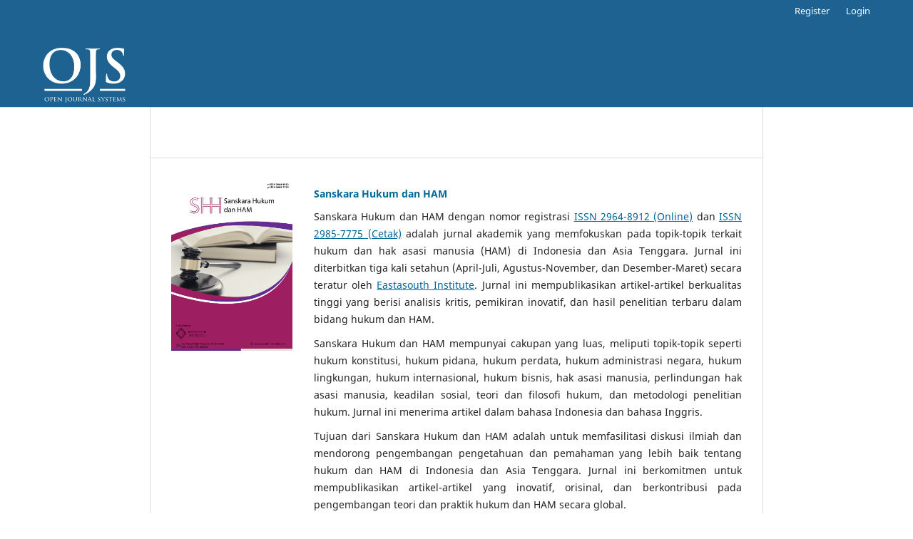

--- FILE ---
content_type: text/html; charset=utf-8
request_url: https://sj.eastasouth-institute.com/
body_size: 4754
content:
<!DOCTYPE html>
<html lang="en-US" xml:lang="en-US">
<head>
	<meta charset="utf-8">
	<meta name="viewport" content="width=device-width, initial-scale=1.0">
	<title>
		
					</title>

	
<meta name="generator" content="Open Journal Systems 3.3.0.13">
	<link rel="stylesheet" href="https://sj.eastasouth-institute.com/index.php/index/$$$call$$$/page/page/css?name=stylesheet" type="text/css" /><link rel="stylesheet" href="https://sj.eastasouth-institute.com/index.php/index/$$$call$$$/page/page/css?name=font" type="text/css" /><link rel="stylesheet" href="https://sj.eastasouth-institute.com/lib/pkp/styles/fontawesome/fontawesome.css?v=3.3.0.13" type="text/css" />
</head>
<body class="pkp_page_index pkp_op_index" dir="ltr">

	<div class="pkp_structure_page">

				<header class="pkp_structure_head" id="headerNavigationContainer" role="banner">
						 <nav class="cmp_skip_to_content" aria-label="Jump to content links">
	<a href="#pkp_content_main">Skip to main content</a>
	<a href="#siteNav">Skip to main navigation menu</a>
									<a href="#pkp_content_footer">Skip to site footer</a>
</nav>

			<div class="pkp_head_wrapper">

				<div class="pkp_site_name_wrapper">
					<button class="pkp_site_nav_toggle">
						<span>Open Menu</span>
					</button>
											<h1 class="pkp_screen_reader">
															
													</h1>
										<div class="pkp_site_name">
																<a href="						https://sj.eastasouth-institute.com/index.php/index/index
					" class="is_img">
							<img src="https://sj.eastasouth-institute.com/templates/images/structure/logo.png" alt="Open Journal Systems" title="Open Journal Systems" width="180" height="90" />
						</a>
										</div>
				</div>

				
				<nav class="pkp_site_nav_menu" aria-label="Site Navigation">
					<a id="siteNav"></a>
					<div class="pkp_navigation_primary_row">
						<div class="pkp_navigation_primary_wrapper">
																			
				

																				</div>
					</div>
					<div class="pkp_navigation_user_wrapper" id="navigationUserWrapper">
							<ul id="navigationUser" class="pkp_navigation_user pkp_nav_list">
								<li class="profile">
				<a href="https://sj.eastasouth-institute.com/index.php/index/user/register">
					Register
				</a>
							</li>
								<li class="profile">
				<a href="https://sj.eastasouth-institute.com/index.php/index/login">
					Login
				</a>
							</li>
										</ul>

					</div>
				</nav>
			</div><!-- .pkp_head_wrapper -->
		</header><!-- .pkp_structure_head -->

						<div class="pkp_structure_content">
			<div class="pkp_structure_main" role="main">
				<a id="pkp_content_main"></a>

<div class="page_index_site">

	
	<div class="journals">
		<h2>
			Journals
		</h2>
					<ul>
																								<li class="has_thumb">
													<div class="thumb">
								<a href="https://sj.eastasouth-institute.com/index.php/shh">
									<img src="https://sj.eastasouth-institute.com/public/journals/1/journalThumbnail_en_US.png" alt="SHH Cover">
								</a>
							</div>
						
						<div class="body">
							<h3>
								<a href="https://sj.eastasouth-institute.com/index.php/shh" rel="bookmark">
									Sanskara Hukum dan HAM
								</a>
							</h3>
															<div class="description">
									<p align="justify">Sanskara Hukum dan HAM dengan nomor registrasi <a href="https://portal.issn.org/resource/ISSN/2964-8912">ISSN 2964-8912 (Online)</a> dan <a href="https://portal.issn.org/resource/ISSN/2985-7775">ISSN 2985-7775 (Cetak)</a> adalah jurnal akademik yang memfokuskan pada topik-topik terkait hukum dan hak asasi manusia (HAM) di Indonesia dan Asia Tenggara. Jurnal ini diterbitkan tiga kali setahun (April-Juli, Agustus-November, dan Desember-Maret) secara teratur oleh <a href="https://eastasouth-institute.com/jurnal/">Eastasouth Institute</a>. Jurnal ini mempublikasikan artikel-artikel berkualitas tinggi yang berisi analisis kritis, pemikiran inovatif, dan hasil penelitian terbaru dalam bidang hukum dan HAM.</p>
<p align="justify">Sanskara Hukum dan HAM mempunyai cakupan yang luas, meliputi topik-topik seperti hukum konstitusi, hukum pidana, hukum perdata, hukum administrasi negara, hukum lingkungan, hukum internasional, hukum bisnis, hak asasi manusia, perlindungan hak asasi manusia, keadilan sosial, teori dan filosofi hukum, dan metodologi penelitian hukum. Jurnal ini menerima artikel dalam bahasa Indonesia dan bahasa Inggris.</p>
<p align="justify">Tujuan dari Sanskara Hukum dan HAM adalah untuk memfasilitasi diskusi ilmiah dan mendorong pengembangan pengetahuan dan pemahaman yang lebih baik tentang hukum dan HAM di Indonesia dan Asia Tenggara. Jurnal ini berkomitmen untuk mempublikasikan artikel-artikel yang inovatif, orisinal, dan berkontribusi pada pengembangan teori dan praktik hukum dan HAM secara global.</p>
<p align="justify">Sanskara Hukum dan HAM memiliki kebijakan etika publikasi yang ketat, serta memastikan bahwa setiap artikel yang diterbitkan melalui jurnal ini telah melalui proses review yang obyektif dan terhadap standar etika publikasi yang tinggi. Jurnal ini juga mempunyai kebijakan open access, sehingga artikel-artikel yang dipublikasikan dapat diakses secara gratis oleh masyarakat umum dan masyarakat akademik secara global.</p>
<p> </p>
<h2 align="center">Disclaimer</h2>
<p align="justify">Artikel yang terdapat pada Sanskara Hukum dan HAM mencerminkan opini penulis masing-masing dan tidak merepresentasikan pandangan resmi dari jurnal, penyunting, atau institusi di mana penulis berafiliasi. Segala konten artikel adalah tanggung jawab penulis dan tidak dapat diatribusikan kepada jurnal, penyunting, atau institusi di mana penulis berafiliasi. Jurnal, penyunting, atau institusi di mana penulis berafiliasi tidak bertanggung jawab atas setiap kesalahan, kekurangan, atau kekeliruan dalam konten artikel. Jurnal, penyunting, atau institusi di mana penulis berafiliasi tidak bertanggung jawab atas setiap konsekuensi yang mungkin timbul dari penggunaan atau interpretasi konten artikel tersebut. Selain itu, penulis bertanggung jawab untuk memastikan bahwa artikel tersebut memenuhi standar etika penelitian yang berlaku.</p>
								</div>
														<ul class="links">
								<li class="view">
									<a href="https://sj.eastasouth-institute.com/index.php/shh">
										View Journal
									</a>
								</li>
								<li class="current">
									<a href="https://sj.eastasouth-institute.com/index.php/shh/issue/current">
										Current Issue
									</a>
								</li>
							</ul>
						</div>
					</li>
																								<li class="has_thumb">
													<div class="thumb">
								<a href="https://sj.eastasouth-institute.com/index.php/smb">
									<img src="https://sj.eastasouth-institute.com/public/journals/2/journalThumbnail_en_US.png" alt="SMB Cover">
								</a>
							</div>
						
						<div class="body">
							<h3>
								<a href="https://sj.eastasouth-institute.com/index.php/smb" rel="bookmark">
									Sanskara Manajemen Dan Bisnis
								</a>
							</h3>
															<div class="description">
									<p>Sanskara Manajemen dan Bisnis dengan nomor registrasi <a href="https://portal.issn.org/resource/ISSN/2963-024X">ISSN 2963-024X (Online)</a> dan <a href="https://portal.issn.org/resource/ISSN/2985-7783">ISSN 2985-7783 (Cetak)</a> adalah jurnal akademik yang memfokuskan pada topik-topik terkait Manajemen dan Bisnis di Indonesia dan Asia Tenggara. Jurnal ini diterbitkan tiga kali setahun (Maret, Juli, dan November) secara teratur oleh <a href="https://eastasouth-institute.com/jurnal/">Eastasouth Institute</a>. Jurnal ini mempublikasikan artikel-artikel berkualitas tinggi yang berisi analisis kritis, pemikiran inovatif, dan hasil penelitian terbaru dalam bidang Manajemen dan Bisnis.</p>
<p>Sanskara Manajemen dan Bisnis mempunyai cakupan yang luas, meliputi topik-topik seperti Manajemen strategis, Manajemen sumber daya manusia, Pemasaran, Keuangan dan akuntansi, Operasi dan rantai pasokan, Kewirausahaan, Etika bisnis dan tanggung jawab sosial, Inovasi dan teknologi dalam bisnis, Manajemen proyek, Bisnis internasional, Analisis kinerja bisnis dan evaluasi risiko, Pengambilan keputusan dan manajemen resiko, Kajian hukum bisnis, Manajemen lingkungan dan bisnis berkelanjutan, Pengembangan organisasi dan manajemen perubahan, Manajemen jaringan dan hubungan bisnis. Jurnal ini menerima artikel dalam bahasa Indonesia.</p>
<p>Tujuan dari Sanskara Manajemen dan Bisnis adalah untuk memfasilitasi diskusi ilmiah dan mendorong pengembangan pengetahuan dan pemahaman yang lebih baik tentang Manajemen dan Bisnis di Indonesia dan Asia Tenggara. Jurnal ini berkomitmen untuk mempublikasikan artikel-artikel yang inovatif, orisinal, dan berkontribusi pada pengembangan teori dan praktik Manajemen dan Bisnis secara global.</p>
<p>Sanskara Manajemen dan Bisnis memiliki kebijakan etika publikasi yang ketat, serta memastikan bahwa setiap artikel yang diterbitkan melalui jurnal ini telah melalui proses review yang obyektif dan terhadap standar etika publikasi yang tinggi. Jurnal ini juga mempunyai kebijakan open access, sehingga artikel-artikel yang dipublikasikan dapat diakses secara gratis oleh masyarakat umum dan masyarakat akademik secara global.</p>
								</div>
														<ul class="links">
								<li class="view">
									<a href="https://sj.eastasouth-institute.com/index.php/smb">
										View Journal
									</a>
								</li>
								<li class="current">
									<a href="https://sj.eastasouth-institute.com/index.php/smb/issue/current">
										Current Issue
									</a>
								</li>
							</ul>
						</div>
					</li>
																								<li class="has_thumb">
													<div class="thumb">
								<a href="https://sj.eastasouth-institute.com/index.php/sak">
									<img src="https://sj.eastasouth-institute.com/public/journals/3/journalThumbnail_en_US.png" alt="cover SAK">
								</a>
							</div>
						
						<div class="body">
							<h3>
								<a href="https://sj.eastasouth-institute.com/index.php/sak" rel="bookmark">
									Sanskara Akuntansi dan Keuangan
								</a>
							</h3>
															<div class="description">
									<p>Sanskara Akuntansi dan Keuangan dengan nomor registrasi <a href="https://portal.issn.org/resource/ISSN/2964-8815">ISSN 2964-8815 (Online)</a> dan <a href="https://portal.issn.org/resource/ISSN/2985-7805">ISSN 2985-7805 (Cetak)</a> adalah jurnal ilmiah yang diterbitkan oleh <a href="https://eastasouth-institute.com/jurnal/">Eastasouth Institute</a>, yang memfokuskan pada publikasi artikel-artikel berkualitas tentang topik-topik terkini di bidang akuntansi, keuangan, dan bidang terkait lainnya. Jurnal ini bertujuan untuk memfasilitasi perkembangan dan penyebaran pengetahuan di bidang akuntansi dan keuangan melalui publikasi artikel-artikel terbaru, penelitian, studi kasus, dan ulasan literatur.</p>
<p>Sanskara Akuntansi dan Keuangan diterbitkan tiga kali dalam setahun pada bulan Januari, Mei dan September dan menggunakan sistem penelaahan sejawat (peer-review) untuk memastikan kualitas dan orisinalitas artikel. Jurnal ini menerima artikel dalam berbagai format, seperti artikel penelitian, studi kasus, dan ulasan literatur. Artikel yang diterbitkan mencakup berbagai topik seperti akuntansi keuangan, manajemen keuangan, audit, perpajakan, dan lain-lain.</p>
<p>Sanskara Akuntansi dan Keuangan juga mendorong pengembangan teori dan aplikasi akuntansi dan keuangan dalam konteks Indonesia, serta mendorong kerja sama antara akademisi, praktisi, dan pihak-pihak terkait lainnya di bidang akuntansi dan keuangan. Jurnal ini berkomitmen untuk menerbitkan artikel-artikel berkualitas dan bermakna yang dapat berkontribusi pada perkembangan ilmu akuntansi dan keuangan di Indonesia dan di seluruh dunia.</p>
								</div>
														<ul class="links">
								<li class="view">
									<a href="https://sj.eastasouth-institute.com/index.php/sak">
										View Journal
									</a>
								</li>
								<li class="current">
									<a href="https://sj.eastasouth-institute.com/index.php/sak/issue/current">
										Current Issue
									</a>
								</li>
							</ul>
						</div>
					</li>
																								<li class="has_thumb">
													<div class="thumb">
								<a href="https://sj.eastasouth-institute.com/index.php/sek">
									<img src="https://sj.eastasouth-institute.com/public/journals/4/journalThumbnail_en_US.png" alt="SEK Cover">
								</a>
							</div>
						
						<div class="body">
							<h3>
								<a href="https://sj.eastasouth-institute.com/index.php/sek" rel="bookmark">
									Sanskara Ekonomi dan Kewirausahaan
								</a>
							</h3>
															<div class="description">
									<p>Sanskara Ekonomi dan Kewirausahaan dengan nomor registrasi <a href="https://portal.issn.org/resource/ISSN/2963-5314">ISSN 2963-5314 (Online)</a> dan <a href="https://portal.issn.org/resource/ISSN/2985-7791">ISSN 2985-7791 (Cetak)</a> adalah jurnal akademik yang memfokuskan pada topik-topik terkait Ekonomi dan Kewirausahaan di Indonesia dan Asia Tenggara. Jurnal ini diterbitkan tiga kali setahun (Februari, Juni, dan Oktober) secara teratur oleh <a href="https://eastasouth-institute.com/jurnal/">Eastasouth Institute</a>. Jurnal ini mempublikasikan artikel-artikel berkualitas tinggi yang berisi analisis kritis, pemikiran inovatif, dan hasil penelitian terbaru dalam bidang Ekonomi dan Kewirausahaan.</p>
<p>Sanskara Ekonomi dan Kewirausahaan mempunyai cakupan yang luas, meliputi topik-topik seperti Business Venturing, Entrepreneurship Theory and Practice, Small Business Management, Business Research, dan Strategic Entrepreneurship. Jurnal ini menerima artikel dalam bahasa Indonesia.</p>
<p>Tujuan dari Sanskara Ekonomi dan Kewirausahaan adalah untuk memfasilitasi diskusi ilmiah dan mendorong pengembangan pengetahuan dan pemahaman yang lebih baik tentang Ekonomi dan Kewirausahaan di Indonesia dan Asia Tenggara. Jurnal ini berkomitmen untuk mempublikasikan artikel-artikel yang inovatif, orisinal, dan berkontribusi pada pengembangan teori dan praktik Ekonomi dan Kewirausahaan secara global.</p>
<p>Sanskara Ekonomi dan Kewirausahaan memiliki kebijakan etika publikasi yang ketat, serta memastikan bahwa setiap artikel yang diterbitkan melalui jurnal ini telah melalui proses review yang obyektif dan terhadap standar etika publikasi yang tinggi. Jurnal ini juga mempunyai kebijakan open access, sehingga artikel-artikel yang dipublikasikan dapat diakses secara gratis oleh masyarakat umum dan masyarakat akademik secara global.</p>
								</div>
														<ul class="links">
								<li class="view">
									<a href="https://sj.eastasouth-institute.com/index.php/sek">
										View Journal
									</a>
								</li>
								<li class="current">
									<a href="https://sj.eastasouth-institute.com/index.php/sek/issue/current">
										Current Issue
									</a>
								</li>
							</ul>
						</div>
					</li>
																								<li class="has_thumb">
													<div class="thumb">
								<a href="https://sj.eastasouth-institute.com/index.php/spp">
									<img src="https://sj.eastasouth-institute.com/public/journals/5/journalThumbnail_en_US.png" alt="spp cover">
								</a>
							</div>
						
						<div class="body">
							<h3>
								<a href="https://sj.eastasouth-institute.com/index.php/spp" rel="bookmark">
									Sanskara Pendidikan dan Pengajaran
								</a>
							</h3>
															<div class="description">
									<p align="justify">Sanskara Pendidikan dan Pengajaran dengan nomor registrasi E-ISSN <a href="https://portal.issn.org/resource/ISSN/2985-752X">2985-752X</a> (Online) dan P-ISSN <a href="https://portal.issn.org/resource/ISSN/2986-5875">2986-5875</a> (Cetak) adalah jurnal akademik yang memfokuskan pada topik-topik terkait Pendidikan dan Pengajaran di Indonesia dan Asia Tenggara. Jurnal ini diterbitkan tiga kali setahun (Januari, Mei, dan September) secara teratur oleh <a href="https://eastasouth-institute.com/jurnal">Eastasouth Institute</a>. Jurnal ini mempublikasikan artikel-artikel berkualitas tinggi yang berisi analisis kritis, pemikiran inovatif, dan hasil penelitian terbaru dalam bidang Pendidikan dan Pengajaran.</p>
<p align="justify">Sanskara Pendidikan dan Pengajaran mempunyai cakupan yang luas, meliputi topik-topik seperti Kebijakan pendidikan, Kurikulum dan pembelajaran, Teknologi pendidikan, Evaluasi dan penilaian pembelajaran, Pembelajaran aktif dan kreatif, Pendidikan inklusif dan multikultural, Pembelajaran bahasa dan sastra, Pendidikan karakter dan budi pekerti, Kajian gender dalam pendidikan, Pendidikan lingkungan hidup, Pendidikan agama dan moral, Manajemen pendidikan, Pendidikan non-formal dan informal, Pengembangan profesionalisme guru, Pendidikan anak usia dini, Pendidikan kesehatan dan keselamatan, Pendidikan vokasi dan kejuruan. Jurnal ini menerima artikel dalam bahasa Indonesia.</p>
<p align="justify">Tujuan dari Sanskara Pendidikan dan Pengajaran adalah untuk memfasilitasi diskusi ilmiah dan mendorong pengembangan pengetahuan dan pemahaman yang lebih baik tentang Pendidikan dan Pengajaran di Indonesia dan Asia Tenggara. Jurnal ini berkomitmen untuk mempublikasikan artikel-artikel yang inovatif, orisinal, dan berkontribusi pada pengembangan teori dan praktik Pendidikan dan Pengajaran secara global.</p>
<p align="justify">Sanskara Pendidikan dan Pengajaran memiliki kebijakan etika publikasi yang ketat, serta memastikan bahwa setiap artikel yang diterbitkan melalui jurnal ini telah melalui proses review yang obyektif dan terhadap standar etika publikasi yang tinggi. Jurnal ini juga mempunyai kebijakan open access, sehingga artikel-artikel yang dipublikasikan dapat diakses secara gratis oleh masyarakat umum dan masyarakat akademik secara global.</p>
								</div>
														<ul class="links">
								<li class="view">
									<a href="https://sj.eastasouth-institute.com/index.php/spp">
										View Journal
									</a>
								</li>
								<li class="current">
									<a href="https://sj.eastasouth-institute.com/index.php/spp/issue/current">
										Current Issue
									</a>
								</li>
							</ul>
						</div>
					</li>
																								<li class="has_thumb">
													<div class="thumb">
								<a href="https://sj.eastasouth-institute.com/index.php/sish">
									<img src="https://sj.eastasouth-institute.com/public/journals/6/journalThumbnail_en_US.png" alt="sish cover">
								</a>
							</div>
						
						<div class="body">
							<h3>
								<a href="https://sj.eastasouth-institute.com/index.php/sish" rel="bookmark">
									Sanskara Ilmu Sosial dan Humaniora
								</a>
							</h3>
															<div class="description">
									<p>Sanskara Ilmu Sosial dan Humaniora dengan nomor registrasi ISSN <a href="https://portal.issn.org/resource/ISSN/3031-8505">3031-8505</a> (Online) adalah jurnal akademik yang memfokuskan pada topik-topik terkait Ilmu Sosial dan Humaniora di Indonesia dan Asia Tenggara. Jurnal ini diterbitkan tiga kali setahun (April, Agustus, dan Desember) secara teratur oleh <a href="https://eastasouth-institute.com/jurnal/">Eastasouth Institute</a>. Jurnal ini mempublikasikan artikel-artikel berkualitas tinggi yang berisi analisis kritis, pemikiran inovatif, dan hasil penelitian terbaru dalam bidang Ilmu Sosial dan Humaniora.</p>
<p>Sanskara Ilmu Sosial dan Humaniora  mempunyai cakupan yang luas, meliputi topik-topik seperti Sosiologi, Antropologi, Psikologi, Ilmu Politik, Ekonomi, Pendidikan, Linguistik dan Studi Bahasa, Sejarah, Filsafat, Studi Budaya. Jurnal ini menerima artikel penelitian, tinjauan literatur, studi kasus, dan artikel teoritis yang membahas berbagai fenomena sosial, budaya, dan humaniora.</p>
<p>Tujuan dari Sanskara Ilmu Sosial dan Humaniora  adalah untuk memfasilitasi diskusi ilmiah dan mendorong pengembangan pengetahuan dan pemahaman yang lebih baik tentang Ilmu Sosial dan Humanioradi Indonesia dan Asia Tenggara. Jurnal ini berkomitmen untuk mempublikasikan artikel-artikel yang inovatif, orisinal, dan berkontribusi pada pengembangan teori dan praktik Ilmu Sosial dan Humaniora secara global.</p>
<p>Sanskara Ilmu Sosial dan Humaniora memiliki kebijakan etika publikasi yang ketat, serta memastikan bahwa setiap artikel yang diterbitkan melalui jurnal ini telah melalui proses review yang obyektif dan terhadap standar etika publikasi yang tinggi. Jurnal ini juga mempunyai kebijakan open access, sehingga artikel-artikel yang dipublikasikan dapat diakses secara gratis oleh masyarakat umum dan masyarakat akademik secara global.</p>
								</div>
														<ul class="links">
								<li class="view">
									<a href="https://sj.eastasouth-institute.com/index.php/sish">
										View Journal
									</a>
								</li>
								<li class="current">
									<a href="https://sj.eastasouth-institute.com/index.php/sish/issue/current">
										Current Issue
									</a>
								</li>
							</ul>
						</div>
					</li>
							</ul>
			</div>

</div><!-- .page -->

	</div><!-- pkp_structure_main -->

							</div><!-- pkp_structure_content -->

<div class="pkp_structure_footer_wrapper" role="contentinfo">
	<a id="pkp_content_footer"></a>

	<div class="pkp_structure_footer">

		
		<div class="pkp_brand_footer" role="complementary">
			<a href="https://sj.eastasouth-institute.com/index.php/index/about/aboutThisPublishingSystem">
				<img alt="More information about the publishing system, Platform and Workflow by OJS/PKP." src="https://sj.eastasouth-institute.com/templates/images/ojs_brand.png">
			</a>
		</div>
	</div>
</div><!-- pkp_structure_footer_wrapper -->

</div><!-- pkp_structure_page -->

<script src="https://sj.eastasouth-institute.com/lib/pkp/lib/vendor/components/jquery/jquery.min.js?v=3.3.0.13" type="text/javascript"></script><script src="https://sj.eastasouth-institute.com/lib/pkp/lib/vendor/components/jqueryui/jquery-ui.min.js?v=3.3.0.13" type="text/javascript"></script><script src="https://sj.eastasouth-institute.com/plugins/themes/default/js/lib/popper/popper.js?v=3.3.0.13" type="text/javascript"></script><script src="https://sj.eastasouth-institute.com/plugins/themes/default/js/lib/bootstrap/util.js?v=3.3.0.13" type="text/javascript"></script><script src="https://sj.eastasouth-institute.com/plugins/themes/default/js/lib/bootstrap/dropdown.js?v=3.3.0.13" type="text/javascript"></script><script src="https://sj.eastasouth-institute.com/plugins/themes/default/js/main.js?v=3.3.0.13" type="text/javascript"></script>


</body>
</html>
